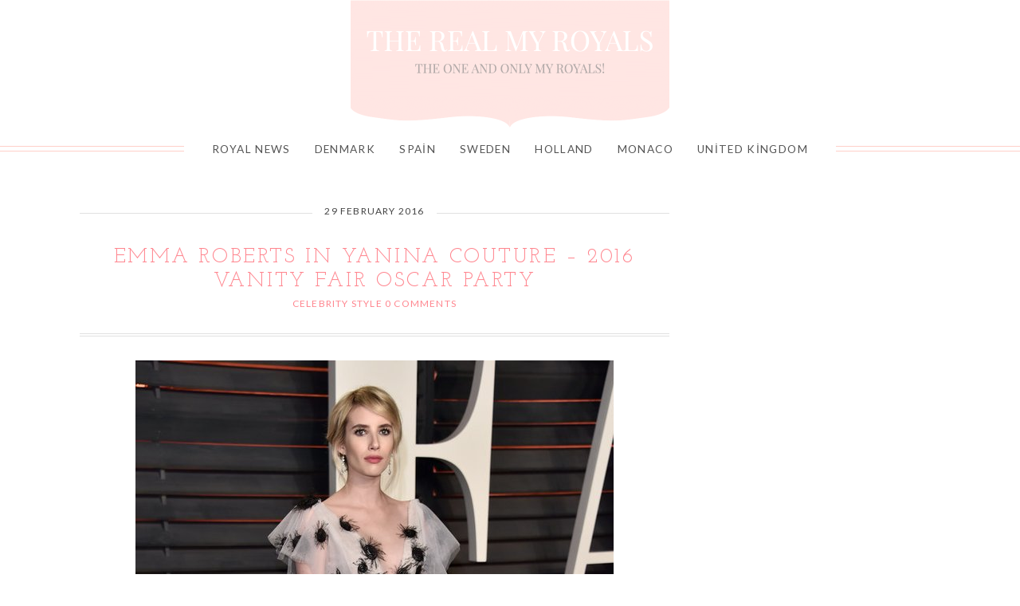

--- FILE ---
content_type: text/html; charset=utf-8
request_url: https://www.google.com/recaptcha/api2/aframe
body_size: 270
content:
<!DOCTYPE HTML><html><head><meta http-equiv="content-type" content="text/html; charset=UTF-8"></head><body><script nonce="i3EGGf-85WzCX1xoIgjd6g">/** Anti-fraud and anti-abuse applications only. See google.com/recaptcha */ try{var clients={'sodar':'https://pagead2.googlesyndication.com/pagead/sodar?'};window.addEventListener("message",function(a){try{if(a.source===window.parent){var b=JSON.parse(a.data);var c=clients[b['id']];if(c){var d=document.createElement('img');d.src=c+b['params']+'&rc='+(localStorage.getItem("rc::a")?sessionStorage.getItem("rc::b"):"");window.document.body.appendChild(d);sessionStorage.setItem("rc::e",parseInt(sessionStorage.getItem("rc::e")||0)+1);localStorage.setItem("rc::h",'1768726429373');}}}catch(b){}});window.parent.postMessage("_grecaptcha_ready", "*");}catch(b){}</script></body></html>